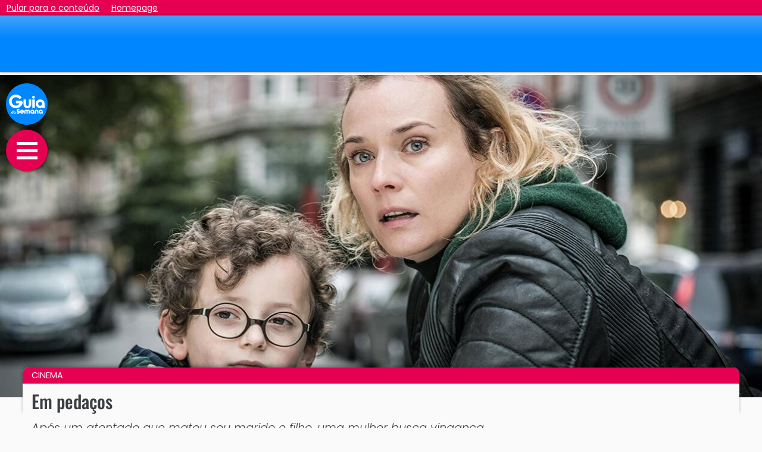

--- FILE ---
content_type: text/html; charset=utf-8
request_url: https://www.guiadasemana.com.br/cinema/sinopse/em-pedacos
body_size: 11099
content:
<!doctype html>
<html lang="pt-BR">
<head>
  <meta charset="utf-8">
  <meta name="viewport" content="width=device-width, initial-scale=1, shrink-to-fit=no">
  <title>Em pedaços - filme, sinopse e trailer - Guia da Semana</title>
<meta name="description" content="Após um atentado que matou seu marido e filho, uma mulher busca vingança" />
<meta name="robots" content="index,follow,max-image-preview:large,max-snippet:-1" />
<link rel="canonical" href="https://www.guiadasemana.com.br/cinema/sinopse/em-pedacos" />

<meta property="og:title" content="Em pedaços - filme, sinopse e trailer - Guia da Semana" />
<meta property="og:description" content="Após um atentado que matou seu marido e filho, uma mulher busca vingança" />
<meta name="twitter:title" content="Em pedaços - filme, sinopse e trailer - Guia da Semana" />
<meta property="twitter:description" content="Após um atentado que matou seu marido e filho, uma mulher busca vingança" />
<meta name="twitter:card" content="summary_large_image" />
<meta property="og:url" content="https://www.guiadasemana.com.br/cinema/sinopse/em-pedacos" />
<meta name="twitter:url" content="https://www.guiadasemana.com.br/cinema/sinopse/em-pedacos" />

<meta itemprop="name" content="Em pedaços - filme, sinopse e trailer - Guia da Semana">
<meta itemprop="description" content="Após um atentado que matou seu marido e filho, uma mulher busca vingança">
<meta itemprop="image" content="https://www.guiadasemana.com.br/contentFiles/image/2018/03/MOV/principal/6761_w840h0_1520431344pedacos-c.jpg">

<meta property="og:image" content="https://www.guiadasemana.com.br/contentFiles/image/2018/03/MOV/principal/6761_w840h0_1520431344pedacos-c.jpg" />
<meta name="twitter:image" content="https://www.guiadasemana.com.br/contentFiles/image/2018/03/MOV/principal/6761_w840h0_1520431344pedacos-c.jpg" />
<meta property="scoop" content="https://www.guiadasemana.com.br/contentFiles/image/2018/03/MOV/thumbnail/6761_w380h235_1520431344pedacos-c.jpg" />
<meta property="og:site_name" content="Guia da Semana" />
<meta property="og:type" content="movie" />

<meta name="author" content="Redação Guia da Semana" />

<link rel="apple-touch-icon" sizes="180x180" href="https://www.guiadasemana.com.br/img/ico_new/apple-touch-icon.png">
<link rel="icon" type="image/png" sizes="32x32" href="https://www.guiadasemana.com.br/img/ico_new/favicon-32x32.png">
<link rel="icon" type="image/png" sizes="192x192" href="https://www.guiadasemana.com.br/img/ico_new/android-chrome-192x192.png">
<link rel="icon" type="image/png" sizes="16x16" href="https://www.guiadasemana.com.br/img/ico_new/favicon-16x16.png">
<link rel="manifest" href="https://www.guiadasemana.com.br/img/ico_new/site.webmanifest">
<link rel="mask-icon" href="https://www.guiadasemana.com.br/img/ico_new/safari-pinned-tab.svg" color="#0f3879">
<link rel="shortcut icon" href="https://www.guiadasemana.com.br/img/ico_new/favicon.ico">
<meta name="apple-mobile-web-app-title" content="Guia da Semana">
<meta name="application-name" content="Guia da Semana">
<meta name="msapplication-TileColor" content="#0086ff">
<meta name="msapplication-TileImage" content="https://www.guiadasemana.com.br/img/ico_new/mstile-144x144.png">
<meta name="msapplication-config" content="https://www.guiadasemana.com.br/img/ico_new/browserconfig.xml">
<meta name="theme-color" content="#0086ff">

<link rel="alternate" type="application/rss+xml" href="https://www.guiadasemana.com.br/xml_parceiros/rss.xml">

<meta property="fb:page_id" content="135276279839545" /><meta name="twitter:site" content="@guiadasemana" /><link href="https://plus.google.com/103197287454781711210" rel="publisher" />

<meta name="keywords" content="em pedaços,sinopse,fotos,trailer,diane krueger" />
<meta name="contenIdentifier" content="C4-sao-paulo,S6-cinema,K6761-MOV" />
  
<link rel="preconnect" href="https://www.guiadasemana.com.br" crossorigin />
<link rel="preconnect" href="https://securepubads.g.doubleclick.net" crossorigin />


<link rel="preconnect" href="https://cdn.jsdelivr.net" crossorigin />
<link rel="preconnect" href="https://code.jquery.com" crossorigin />
<link rel="preconnect" href="https://cdnjs.cloudflare.com" crossorigin />
<link rel="preconnect" href="https://fastlane.rubiconproject.com" crossorigin="use-credentials" />
<link rel="preconnect" href="https://prg.smartadserver.com/" crossorigin="use-credentials" />
<link rel="preconnect" href="https://ib.adnxs.com" crossorigin="use-credentials" />
<link rel="preconnect" href="https://c.amazon-adsystem.com/" crossorigin="use-credentials" />
<link
  rel="preload"
  as="image"
  href="https://www.guiadasemana.com.br/contentFiles/image/opt_w320h0/2018/03/MOV/6761_pedacos-c.jpg"
  imagesrcset="https://www.guiadasemana.com.br/contentFiles/image/opt_w320h0/2018/03/MOV/6761_pedacos-c.jpg 320w,/contentFiles/image/opt_w360h0/2018/03/MOV/6761_pedacos-c.jpg 360w,/contentFiles/image/opt_w480h0/2018/03/MOV/6761_pedacos-c.jpg 480w "
  media="(max-width: 767px)" />
<link
  rel="preload"
  as="image"
  href="https://www.guiadasemana.com.br/contentFiles/image/opt_w1270h540/2018/03/MOV/6761_pedacos-c.jpg"
  imagesrcset="https://www.guiadasemana.com.br/contentFiles/image/opt_w1270h540/2018/03/MOV/6761_pedacos-c.jpg 1200w,/contentFiles/image/opt_w1366h650/2018/03/MOV/6761_pedacos-c.jpg 1366w,/contentFiles/image/opt_w1430h650/2018/03/MOV/6761_pedacos-c.jpg 1440w,/contentFiles/image/opt_w1600h650/2018/03/MOV/6761_pedacos-c.jpg 1600w,/contentFiles/image/opt_w1920h650/2018/03/MOV/6761_pedacos-c.jpg 1900w"
  media="(min-width: 1366px)" />
<link
  rel="preload"
  as="image"
  href="https://www.guiadasemana.com.br/contentFiles/image/opt_w768h480/2018/03/MOV/6761_pedacos-c.jpg"
  imagesrcset="https://www.guiadasemana.com.br/contentFiles/image/opt_w768h480/2018/03/MOV/6761_pedacos-c.jpg 768w,/contentFiles/image/opt_w1024h450/2018/03/MOV/6761_pedacos-c.jpg 1024w,/contentFiles/image/opt_w1270h540/2018/03/MOV/6761_pedacos-c.jpg 1200w"
  media="(min-width: 1024px)" />
<link
  rel="preload"
  as="image"
  href="https://www.guiadasemana.com.br/contentFiles/image/opt_w768h480/2018/03/MOV/6761_pedacos-c.jpg"
  media="(min-width: 768px)" />

  
  <link rel="stylesheet" href="https://www.guiadasemana.com.br/c/gallery.v2.216.min.css?v=20251215162800" />


  

  <!-- Google Tag Manager -->
<script>
const allAdsDisabled = false;
window._atCmds = window._atCmds || [];
window.lazyScripts = [];
window.dataLayer = window.dataLayer || [];
dataLayer.push({
  'contentID': 'GDS_C4-sao-paulo,S6-cinema,K6761-MOV',
  'cmsCanal': 'cinema',
  'cmsCidade': 'sao-paulo',
  'TipoDispositivo': 'desktop',
  'homeEspecial': 'GDS_pages',
  'cmsParceiro': '',
  'TipoDePagina': 'filme'
});

setTimeout(function() {
  (function(w,d,s,l,i){w[l]=w[l]||[];w[l].push({'gtm.start':
new Date().getTime(),event:'gtm.js'});var f=d.getElementsByTagName(s)[0],
j=d.createElement(s),dl=l!='dataLayer'?'&l='+l:'';j.async=true;j.src=
'https://www.googletagmanager.com/gtm.js?id='+i+dl;f.parentNode.insertBefore(j,f);
})(window,document,'script','dataLayer','GTM-KQL2233');
}, 15);

</script>

<!-- End Google Tag Manager -->

<!-- Inicialização AdTag -->
<script>var googletag = googletag || {};googletag.cmd = googletag.cmd || [];var pbjs = pbjs || {};pbjs.que = pbjs.que || [];var urlParams = new URLSearchParams(window.location.search);var url_campaign = urlParams.get("utm_campaign");var ses_campaign = sessionStorage.getItem("utm_campaign");var my_campaign = '';if (url_campaign == null) {if (ses_campaign == null) {my_campaign = 'not_set';} else {my_campaign = ses_campaign}} else {my_campaign = url_campaign;sessionStorage.setItem("utm_campaign", url_campaign);}var _atSettings = {disableAllAds: allAdsDisabled,bidders: {appnexus: true,projectagora: true,medianet: {cid: '8CUHI8M9D'},rubicon: {accountId: '15674', siteId: '104084'},smart: {siteId: 362076, pageId: 1289533},teads: {pageId: 103737},verizon: {dcn: '8a96901401757541ea53423060060005'},yandex: {placementId: 'R-A-4433044-1'},seedtag: {publisherId: '9103-7031-01'}},targeting: [{name: 'contentID', value: 'GDS_6761-MOV'},{name: 'GDSCidades', value: 'sao-paulo'},{name: 'Regiao', value: 'Sudeste'},{name: 'GDSCanais', value: 'cinema'},{name: 'TipoDispositivo', value: 'desktop'},{name: 'utm_campaign', value: String(my_campaign).substring(0,40)},{name: 'GDSParceiro', value: ''},{name: 'grupo-controle', value: ((Math.random() <= .2) ? 'b' : 'a')},{name: 'TipoDePagina', value: 'filme'},], useLazyAds: true, reload: 40 };
</script></head>
<body class="no-js">
  <div id="quick-jump">
    <a href="#contentStart" accesskey="c" data-google-interstitial="false">Pular para o conteúdo</a>
    <a href="/" accesskey="h" data-google-interstitial="false">Homepage</a>
  </div>
  
  <script>document.querySelector('body').classList.remove('no-js');
  if (allAdsDisabled) document.querySelector('body').classList.add('no-ads');</script>
  <!-- Google Tag Manager (noscript) -->
<noscript><iframe src="https://www.googletagmanager.com/ns.html?id=GTM-KQL2233"
height="0" width="0" style="display:none;visibility:hidden"></iframe></noscript>
<!-- End Google Tag Manager (noscript) -->

  
  <header id="main-header">
    <h1 class="head-logo" role="presentation"><a href="/" title="Guia da Semana" aria-label="Ir para a home do Guia da Semana"><img src="https://www.guiadasemana.com.br/img/gds-logo_w.svg" alt="Logotipo do Guia da Semana" width="50" /></a></h1>
    <a href="#" class="toggle-nav" role="button" aria-label="Abrir o menu de navegação" data-google-interstitial="false">
      <span class="d-none" aria-hidden="true">Abrir o menu de navegação</span>
      <i class="bar"></i>
      <i class="bar m"></i>
      <i class="bar"></i>
    </a>
      </header>
  <nav id="main-nav" role="navigation">
    <header>
      <a href="/" title="Guia da Semana" aria-label="Ir para a home do Guia da Semana"><img src="https://www.guiadasemana.com.br/img/gds-logo_w.svg" alt="Logotipo do Guia da Semana" width="55" height="30" /></a>
      <a href="#" class="toggle-nav" aria-label="Fechar o menu de navegação" role="button" data-google-interstitial="false">&times;</a>
    </header>
    <div class="container">
      <ul id="navigation" class="navTopMenu">
        <li class="navTopItem"><a href="/"><i class="fas fa-home"></i> Home</a></li>

        <li class="navTopItem"><a href="/quem-somos"><i class="far fa-question-circle"></i> Sobre nós</a></li>
        <li class="navTopItem" style="border-bottom: 2px solid #fff;"><a href="/contato"><i class="fas fa-at"></i> Contato</a></li>

        <li class="navTopItem hasSubMenu"><a href="/busca"><i class="fa fa-search"></i> Pesquise e navegue</a>
          <ul class="navSubMenu right">
            <li class="navSubItem"><a href="/agenda"><i class="far fa-calendar-alt"></i> Agenda de eventos</a></li>
            <li class="navSubItem"><a href="/busca?tipo=estabelecimentos"><i class="fas fa-map-marker-alt"></i> Estabelecimentos</a></li>
            <li class="navSubItem"><a href="/busca?tipo=noticias"><i class="far fa-images"></i> Notícias e galerias</a></li>
            <li class="navSubItem"><a href="/busca?tipo=filmes"><i class="fas fa-film"></i> Filmes e sinopses</a></li>
          </ul>
        </li>
        <li class="navTopItem"><a href="/stories"><i class="fas fa-book-open"></i> Stories</a></li>
                                                                                                                                                                                                    <li class="navTopItem section-bg-6"><a href="/cinema"><i class=""></i>  Cinema</a>
                                                                                                                                                                                                                                                                  
                                <li class="navTopItem section-bg-16"><a href="/turismo"><i class=""></i>  Viagens</a>
                                <li class="navTopItem section-bg-1"><a href="/gastronomia"><i class=""></i>  Gastronomia</a>
                                <li class="navTopItem section-bg-21"><a href="/receitas"><i class=""></i>  Receitas</a>
                                <li class="navTopItem section-bg-14"><a href="/restaurantes"><i class=""></i>  Restaurantes</a>
                                <li class="navTopItem section-bg-35"><a href="/bares-drinks"><i class=""></i>  Bares</a>
                                <li class="navTopItem section-bg-25"><a href="/na-cidade"><i class=""></i>  Na Cidade</a>
                                <li class="navTopItem section-bg-15"><a href="/shows"><i class=""></i>  Shows</a>
                                                <li class="navTopItem section-bg-19"><a href="/filmes-e-series"><i class=""></i>  Filmes e séries</a>
                                <li class="navTopItem section-bg-9"><a href="/tv-e-famosos"><i class=""></i>  TV</a>
                                <li class="navTopItem section-bg-26"><a href="/teatro"><i class=""></i>  Teatro</a>
                                <li class="navTopItem section-bg-27"><a href="/exposicao"><i class=""></i>  Exposição</a>
                                <li class="navTopItem section-bg-28"><a href="/literatura"><i class=""></i>  Literatura</a>
                                <li class="navTopItem section-bg-22"><a href="/moda-e-beleza"><i class=""></i>  Moda e Beleza</a>
                                <li class="navTopItem section-bg-34"><a href="/casa-decoracao"><i class=""></i>  Casa e decoração</a>
                                <li class="navTopItem section-bg-4"><a href="/bem-estar"><i class=""></i>  Saúde e Bem-Estar</a>
                                <li class="navTopItem section-bg-36"><a href="/pet"><i class=""></i>  Pet</a>
                                <li class="navTopItem section-bg-5"><a href="/famosos"><i class=""></i>  Famosos</a>
                                <li class="navTopItem section-bg-7"><a href="/comportamento"><i class=""></i>  Comportamento</a>
                
                <li class="navTopItem hasSubMenu"><a href="#" aria-hidden="true"><i class=""></i>  Especiais</a>
          <ul class="navSubMenu">
                        <li class="navSubItem"><a href="/horoscopo">Horóscopo</a></li>
                        <li class="navSubItem"><a href="/resenhas-de-filmes">Resenhas de Filmes</a></li>
                      </ul>
        </li>
              </ul>
    </div>

    <ul class="social-links">
      <li class="facebook-bg"><a href="https://www.facebook.com/GuiaDaSemana" target="_blank"><i class="fab fa-fw fa-facebook"></i><span class="d-none">Siga-nos no Facebook</span></a></li>
      <li class="instagram-bg"><a href="https://www.instagram.com/guiadasemana" target="_blank"><i class="fab fa-fw fa-instagram"></i><span class="d-none">Siga-nos no Instagram</span></a></li>
      <li class="twitter-bg"><a href="https://www.twitter.com/guiadasemana" target="_blank"><i class="fab fa-fw fa-twitter"></i><span class="d-none">Siga-nos no Twitter</span></a></li>
      <li class="pinterest-bg"><a href="https://www.pinterest.com/guiadasemana" target="_blank"><i class="fab fa-fw fa-pinterest-p"></i><span class="d-none">Siga-nos no Pinterest</span></a></li>
    </ul>
  </nav>

  <div id="head-ad" aria-hidden="true">
    <div id="gds_fixedlogo"  class=" " data-prebid="true">
  <script>
          _atCmds.push({command: 'adUnit', params: {type: 'banner',gam: '/53180840/GDSNew_Multi_Headbar',sizes: [320, 50],divID: 'gds_fixedlogo',reloadable: true,mapping: 'logoMapping',skipPrebid: false,bidders: {appnexus: 16200871,medianet: '246259831',rubicon: '1108636',projectagora: 27628943,verizon: 'auto',useNative: false,smart: 93402}}});
      </script>
</div>  </div>

  <main id="site-main" role="main">
<main id="page-content" class="film">
  <header class="page-header" id="contentStart">
  <figure aria-labelledby="mainh1">
    <picture>
      <source srcset="https://www.guiadasemana.com.br/contentFiles/image/opt_w320h0/2018/03/MOV/6761_pedacos-c.jpg 320w,/contentFiles/image/opt_w360h0/2018/03/MOV/6761_pedacos-c.jpg 360w,/contentFiles/image/opt_w480h0/2018/03/MOV/6761_pedacos-c.jpg 480w " media="(max-width: 767px)">
      <source srcset="https://www.guiadasemana.com.br/contentFiles/image/opt_w1270h540/2018/03/MOV/6761_pedacos-c.jpg 1200w,/contentFiles/image/opt_w1366h650/2018/03/MOV/6761_pedacos-c.jpg 1366w,/contentFiles/image/opt_w1430h650/2018/03/MOV/6761_pedacos-c.jpg 1440w,/contentFiles/image/opt_w1600h650/2018/03/MOV/6761_pedacos-c.jpg 1600w,/contentFiles/image/opt_w1920h650/2018/03/MOV/6761_pedacos-c.jpg 1900w" media="(min-width: 1366px)">
      <source srcset="https://www.guiadasemana.com.br/contentFiles/image/opt_w768h480/2018/03/MOV/6761_pedacos-c.jpg 768w,/contentFiles/image/opt_w1024h450/2018/03/MOV/6761_pedacos-c.jpg 1024w,/contentFiles/image/opt_w1270h540/2018/03/MOV/6761_pedacos-c.jpg 1200w" media="(min-width: 1024px)">
      <source srcset="https://www.guiadasemana.com.br/contentFiles/image/opt_w768h480/2018/03/MOV/6761_pedacos-c.jpg 768w" media="(min-width: 768px)">
      <img src="https://www.guiadasemana.com.br/contentFiles/image/opt_w320h0/2018/03/MOV/6761_pedacos-c.jpg" alt="Cinema: Em pedaços" width="380" loading="eager" fetchpriority=high decoding="async">
    </picture>
    <figcaption></figcaption>
  </figure>
  <div class="header-info">
          <div class="section section-bg-">
        <a href="/cinema" aria-label="Leia mais matérias da editoria Cinema"> Cinema</a>
      </div>
        <h1 id="mainh1" role="heading" aria-level="1">Em pedaços</h1>
    <h2>Após um atentado que matou seu marido e filho, uma mulher busca vingança.</h2>
            <div class="content-meta" class="content-credits">
      <strong>Drama, Suspense</strong>                        <strong>106 min</strong>      <strong>Alemanha, França, 2018</strong>          </div>
    <p class="content-credits">
      <strong>Por</strong> Redação Guia da Semana                </p>

  </div>
</header>  <article id="content-column">
    <div id="audima-container">
  <div id="audimaWidget"></div>
  <div id="audimaBanner"></div>
</div>
    <section class="main-copy">

                  <p>A vida de Katja entra em colapso depois que um atentado a bomba mata seu marido e filho. Ap&oacute;s o per&iacute;odo de luto, &eacute; chegado o tempo da vingan&ccedil;a. Em seu mais novo filme, o cineasta  alem&atilde;o Fatih Akin (o mesmo de Contra a parede e Do outro lado) faz uma reflex&atilde;o pessoal sobre os conflitos do nosso tempo, o radicalismo da sociedade, as tentativas de assassinato de inocentes e, sobretudo, do amor incondicional de uma mulher por sua fam&iacute;lia. </p>

    
      <section class="content-text main-copy video">
    <h4>Trailer do filme</h4>
    <!-- ********** YOUTUBE BLOCK ************** -->
                  <iframe loading="lazy" width="660" height="450" src="https://www.youtube.com/embed/BKBqOE3WNu0?rel=0" frameborder="0" allowfullscreen scrolling="no"></iframe>
                </section>

      
      <section class="content-details card mb-4">
  <div class="card-body py-2">
  <a href="#" rel="nofollow,noopener" class="ticketSearch btn btn-primary float-right d-none d-md-inline-block" style="text-transform: uppercase;" title="Procure e compre ingressos para este filme" target="_blank"><i class="fas fa-fw fa-ticket-alt"></i> Compre ingressos</a>    <h4 class="card-title">Em pedaços</h4>
    <div class="column-info">
                
                                <div class="dotted-border-bottom">
            <p><strong>Diretor:</strong> <span itemprop="director">Fatih Akin</span></p>            <p><strong>Elenco:</strong> <span itemprop="actors">Diane Kruger
Denis Moschitto
Numan Acar
Ulrich Tukur</span></p>        </div>
                        <div>
                        <p><strong>País de origem:</strong> Alemanha, França</p>            <p><strong>Ano de produção:</strong> 2018</p>            <p><strong>Classificação:</strong> 16 anos</p>        </div>
                          <div class="dotted-border-bottom">
                                              </div>
                <meta name="url" itemprop="url" content="https://www.guiadasemana.com.br/cinema/sinopse/em-pedacos" />
                                                                                  <p>
                                                                                                                            </p>
                      </div>
    <p class="text-center mt-3"><a href="#" rel="nofollow,noopener" class="ticketSearch btn btn-primary d-inline-block d-md-none" style="text-transform: uppercase;" title="Procure e compre ingressos para este filme" target="_blank"><i class="fas fa-fw fa-ticket-alt"></i> Compre ingressos</a></p>        <div id="ticketSearch" data-movie="em-pedacos">
      <div class="row">
        <div class="col-12">
          <p>&nbsp;</p>
          <h4><img src="https://www.guiadasemana.com.br/img/ingresso.png" height="18" style="float: right;" title="powered by Ingresso.com" alt="Ingresso.com" /><i class="fas fa-ticket-alt"></i> Busca de ingressos</h4>
        </div>
      </div>
      <div class="searchAndResult">
        <div class="overlay"><i class="fa fa-spinner fa-spin"></i></div>
        <div class="row">
          <div class="form-group col-12 col-sm-6 col-md-3">
            <select id="uf" class="form-control input-sm">
              <option value="">Selecione o estado</option>
            </select>
          </div>
          <div class="form-group col-12 col-sm-6 col-md-3">
            <select id="cidade" class="form-control input-sm">
              <option value="">Selecione a cidade</option>
            </select>
          </div>
          <div class="form-group col-12 col-sm-6 col-md-3">
            <select id="sala" class="form-control input-sm">
              <option value="">Selecione o cinema</option>
            </select>
          </div>
          <div class="form-group col-12 col-sm-6 col-md-3">
            <select id="data" class="form-control input-sm">
              <option value="">Selecione a data</option>
            </select>
          </div>
        </div>
        <div id="ticketResults">
        </div>
      </div>
    </div>
      </div>
</section>
    </section>

        <section class="main-gallery">
      <h3>Confira</h3>
<div class="gallery-content" role="list">
    <div id="gallery-img121022" class="gallery-item passed" role="listitem">
    <figure aria-labelledby="gallery-desc121022">
      <picture>
        <source srcset="https://www.guiadasemana.com.br/contentFiles/image/opt_w320h200/2018/03/MOV/6761_pedacos-c.jpg 320w,/contentFiles/image/2018/03/MOV/thumbnail/6761_w380h235_1520431344pedacos-c.jpg 360w/contentFiles/image/opt_w420h262/2018/03/MOV/6761_pedacos-c.jpg 420w/contentFiles/image/opt_w720h450/2018/03/MOV/6761_pedacos-c.jpg 520w" media="(max-width: 767px)">
        <source srcset="https://www.guiadasemana.com.br/contentFiles/image/opt_w720h445/2018/03/MOV/6761_pedacos-c.jpg 1200w,/contentFiles/image/2018/03/MOV/galeria/6761_w840h525_1520431344pedacos-c.jpg 1366w/contentFiles/image/opt_w1180h738/2018/03/MOV/6761_pedacos-c.jpg 1900w" media="(min-width: 1366px)">
        <source srcset="https://www.guiadasemana.com.br/contentFiles/image/opt_w840h525/2018/03/MOV/6761_pedacos-c.jpg 768w,/contentFiles/image/opt_w610h380/2018/03/MOV/6761_pedacos-c.jpg 1024w,/contentFiles/image/opt_w720h445/2018/03/MOV/6761_pedacos-c.jpg 1200w" media="(min-width: 1024px)">
        <source srcset="https://www.guiadasemana.com.br/contentFiles/image/opt_w840h525/2018/03/MOV/6761_pedacos-c.jpg 768w" media="(min-width: 768px)">
        <img src="https://www.guiadasemana.com.br/contentFiles/image/opt_w320h200/2018/03/MOV/6761_pedacos-c.jpg" alt="pedacos c.jpg" width="380" height="235" loading="lazy" decoding="async">
      </picture>
          </figure>
              </div>
      <div class="placement notice" aria-hidden="true">
      <div id="teadsPlace"></div>
    </div>
  
    <div id="gallery-img121023" class="gallery-item " role="listitem">
    <figure aria-labelledby="gallery-desc121023">
      <picture>
        <source srcset="https://www.guiadasemana.com.br/contentFiles/image/opt_w320h200/2018/03/MOV/6761_pedacos-b.jpg 320w,/contentFiles/image/2018/03/MOV/thumbnail/6761_w380h235_1520431345pedacos-b.jpg 360w/contentFiles/image/opt_w420h262/2018/03/MOV/6761_pedacos-b.jpg 420w/contentFiles/image/opt_w720h450/2018/03/MOV/6761_pedacos-b.jpg 520w" media="(max-width: 767px)">
        <source srcset="https://www.guiadasemana.com.br/contentFiles/image/opt_w720h445/2018/03/MOV/6761_pedacos-b.jpg 1200w,/contentFiles/image/2018/03/MOV/galeria/6761_w840h525_1520431345pedacos-b.jpg 1366w/contentFiles/image/opt_w1180h738/2018/03/MOV/6761_pedacos-b.jpg 1900w" media="(min-width: 1366px)">
        <source srcset="https://www.guiadasemana.com.br/contentFiles/image/opt_w840h525/2018/03/MOV/6761_pedacos-b.jpg 768w,/contentFiles/image/opt_w610h380/2018/03/MOV/6761_pedacos-b.jpg 1024w,/contentFiles/image/opt_w720h445/2018/03/MOV/6761_pedacos-b.jpg 1200w" media="(min-width: 1024px)">
        <source srcset="https://www.guiadasemana.com.br/contentFiles/image/opt_w840h525/2018/03/MOV/6761_pedacos-b.jpg 768w" media="(min-width: 768px)">
        <img src="https://www.guiadasemana.com.br/contentFiles/image/opt_w320h200/2018/03/MOV/6761_pedacos-b.jpg" alt="pedacos b.jpg" width="380" height="235" loading="lazy" decoding="async">
      </picture>
          </figure>
              </div>
        
  </div>
    </section>
    
    



<nav id="page-share">

  <h4><i class="far fa-thumbs-up"></i>
    Gostou deste conteúdo?<br /><small>
      Compartilhe com seus amigos!</small></h4>
  <div id="social-menu" role="toolbar">
    <a href="https://www.facebook.com/sharer/sharer.php?u=https%3A%2F%2Fwww.guiadasemana.com.br%2Fcinema%2Fsinopse%2Fem-pedacos&amp;t=Em+peda%C3%A7os+-+filme%2C+sinopse+e+trailer+-+Guia+da+Semana" target="_blank" aria-label="Compartilhar no Facebook" role="button" rel="nofollow,noopener" class="facebook-bg default-red-bg-hover share-link" data-service="facebook">
      <i class="fab fa-fw fa-facebook"></i>
      <span class="d-none" aria-hidden="true">Compartilhar no Facebook</span>
    </a>
    <a href="https://twitter.com/intent/tweet?text=Em+peda%C3%A7os+-+filme%2C+sinopse+e+trailer+-+Guia+da+Semana&amp;url=https%3A%2F%2Fwww.guiadasemana.com.br%2Fcinema%2Fsinopse%2Fem-pedacos" aria-label="Compartilhar no Twitter" role="button" target="_blank" rel="nofollow,noopener" class="twitter-bg default-red-bg-hover share-link" data-service="twitter" >
      <i class="fab fa-fw fa-twitter"></i>
      <span class="d-none" aria-hidden="true">Compartilhar no Twitter</span>
    </a>
    <a href="https://pinterest.com/pin/create/button/?url=https%3A%2F%2Fwww.guiadasemana.com.br%2Fcinema%2Fsinopse%2Fem-pedacos&amp;media=https%3A%2F%2Fwww.guiadasemana.com.br%2FcontentFiles%2Fimage%2F2018%2F03%2FMOV%2Fprincipal%2F6761_w840h0_1520431344pedacos-c.jpg&amp;description=Em+peda%C3%A7os+-+filme%2C+sinopse+e+trailer+-+Guia+da+Semana" aria-label="Compartilhar no Pinterest" role="button" target="_blank" rel="nofollow,noopener" class="pinterest-bg default-red-bg-hover share-link" data-service="pinterest" >
      <i class="fab fa-fw fa-pinterest-p"></i>
      <span class="d-none" aria-hidden="true">Compartilhar no Pinterest</span>
    </a>
    <a href="whatsapp://send?text=%2AEm+peda%C3%A7os+-+filme%2C+sinopse+e+trailer+-+Guia+da+Semana%2A+https%3A%2F%2Fwww.guiadasemana.com.br%2Fcinema%2Fsinopse%2Fem-pedacos" data-action="share/whatsapp/share" aria-label="Compartilhar no Whatsapp" role="button" class="whatsapp-bg default-red-bg-hover share-link" data-service="whatsapp" >
      <i class="fab fa-fw fa-whatsapp"></i>
      <span class="d-none" aria-hidden="true">Compartilhar no Whatsapp</span>
    </a>
    <a href="#" data-clipboard-text="https://www.guiadasemana.com.br/cinema/sinopse/em-pedacos" aria-label="Copiar link da página" role="button" rel="nofollow,noopener" class="link-copy googleplus-bg default-red-bg-hover" >
      <i class="far fa-fw fa-copy"></i>
      <span class="d-none" aria-hidden="true">Copiar link da página</span>
    </a>
  </div>
</nav>
    <section class="credits">
        </section>
    <section class="placement" aria-hidden="true">
      <div id="gds_box1"  class=" " data-prebid="true">
  <script>
          _atCmds.push({command: 'adUnit', params: {type: 'banner',gam: '/53180840/GDSNew_Multi_Internas_vbox1',sizes: [300, 250],divID: 'gds_box1',reloadable: false,mapping: 'contentMapping',skipPrebid: false,bidders: {appnexus: 16200884,medianet: '462784526',rubicon: '1108636',projectagora: 27628943,verizon: 'auto',useNative: false,smart: 93412}}});
      </script>
</div>    </section>

    <section class="row taboola">
  <div class="col">
    <div id="taboola-below-article-thumbnails" style="min-height: 100px;"></div>
  </div>
</section>
    <section class="content-related" role="complementary">
  <div class="section-title">
    <h2>Notícias recomendadas</h2>
  </div>
  <div class="home-row type2">
        <article class="image-button section-border- item">
  <a href="/cinema/noticia/estreias-cinema-22-janeiro-2026" title="Cinema: Estreias no cinema no dia 22 de janeiro: 6 filmes imperdíveis que chegam às telonas nesta semana ">
    <figure>
      <picture>
                                        <img src="https://www.guiadasemana.com.br/contentFiles/image/2026/01/FEA/thumbnail/74883_w380h235_1769111464estreias-cinema-22-janeiro-2026.jpg" alt="Imagem de destaque para Estreias no cinema no dia 22 de janeiro: 6 filmes imperdíveis que chegam às telonas nesta semana " width="380" height="235" loading="lazy" decoding="async" aria-hidden="true">
      </picture>
            <figcaption>
        <h3>Estreias no cinema no dia 22 de janeiro: 6 filmes imperdíveis que chegam às telonas nesta semana </h3>
              </figcaption>
    </figure>
  </a>
  </article>        <article class="image-button section-border- item">
  <a href="/cinema/noticia/estreias-cinema-15-janeiro-2026" title="Cinema: Estreias no cinema no dia 15 de janeiro: 6 filmes imperdíveis que chegam às telonas nesta semana ">
    <figure>
      <picture>
                                        <img src="https://www.guiadasemana.com.br/contentFiles/image/2026/01/FEA/thumbnail/74868_w380h235_1768505252hamnet-fp-00391.jpg" alt="Imagem de destaque para Estreias no cinema no dia 15 de janeiro: 6 filmes imperdíveis que chegam às telonas nesta semana " width="380" height="235" loading="lazy" decoding="async" aria-hidden="true">
      </picture>
            <figcaption>
        <h3>Estreias no cinema no dia 15 de janeiro: 6 filmes imperdíveis que chegam às telonas nesta semana </h3>
              </figcaption>
    </figure>
  </a>
  </article>        <article class="image-button section-border- item">
  <a href="/cinema/galeria/estreias-cinema-8-janeiro-2026" title="Cinema: Estreias no cinema no dia 8 de janeiro: 7 filmes imperdíveis que chegam às telonas nesta semana">
    <figure>
      <picture>
                                        <img src="https://www.guiadasemana.com.br/contentFiles/image/2026/01/FEA/thumbnail/74855_w380h235_1767906424estreias-cinema-8-janeiro-2026.jpg" alt="Imagem de destaque para Estreias no cinema no dia 8 de janeiro: 7 filmes imperdíveis que chegam às telonas nesta semana" width="380" height="235" loading="lazy" decoding="async" aria-hidden="true">
      </picture>
            <figcaption>
        <h3>Estreias no cinema no dia 8 de janeiro: 7 filmes imperdíveis que chegam às telonas nesta semana</h3>
              </figcaption>
    </figure>
  </a>
  </article>        <article class="image-button section-border- item">
  <a href="/cinema/noticia/mostra-todd-haynes-entrada-gratuita-ccbb-sao-paulo" title="Cinema: Mostra inédita de Todd Haynes reúne 23 filmes com entrada gratuita no CCBB São Paulo">
    <figure>
      <picture>
                                        <img src="https://www.guiadasemana.com.br/contentFiles/image/2026/01/FEA/thumbnail/74849_w380h235_1767808272segredos-de-um-escandalo-divulgacao-4.jpg" alt="Imagem de destaque para Mostra inédita de Todd Haynes reúne 23 filmes com entrada gratuita no CCBB São Paulo" width="380" height="235" loading="lazy" decoding="async" aria-hidden="true">
      </picture>
            <figcaption>
        <h3>Mostra inédita de Todd Haynes reúne 23 filmes com entrada gratuita no CCBB São Paulo</h3>
              </figcaption>
    </figure>
  </a>
  </article>        <article class="image-button section-border- item">
  <a href="/cinema/noticia/estreias-cinema-18-dezembro-2025" title="Cinema: Estreias no cinema no dia 18 de dezembro: 10 filmes imperdíveis que chegam às telonas nesta semana ">
    <figure>
      <picture>
                                        <img src="https://www.guiadasemana.com.br/contentFiles/image/2025/12/FEA/thumbnail/74831_w380h235_1766079451estreias-cinema-18-dezembro-2025.jpg" alt="Imagem de destaque para Estreias no cinema no dia 18 de dezembro: 10 filmes imperdíveis que chegam às telonas nesta semana " width="380" height="235" loading="lazy" decoding="async" aria-hidden="true">
      </picture>
            <figcaption>
        <h3>Estreias no cinema no dia 18 de dezembro: 10 filmes imperdíveis que chegam às telonas nesta semana </h3>
              </figcaption>
    </figure>
  </a>
  </article>        <article class="image-button section-border- item">
  <a href="/cinema/noticia/estreias-cinema-11-dezembro-2025" title="Cinema: Estreias no cinema no dia 11 de dezembro: 15 filmes imperdíveis que chegam às telonas nesta semana ">
    <figure>
      <picture>
                                        <img src="https://www.guiadasemana.com.br/contentFiles/image/2025/12/FEA/thumbnail/74817_w380h235_1765281959estreias-cinema-11-dezembro-2025.jpeg" alt="Imagem de destaque para Estreias no cinema no dia 11 de dezembro: 15 filmes imperdíveis que chegam às telonas nesta semana " width="380" height="235" loading="lazy" decoding="async" aria-hidden="true">
      </picture>
            <figcaption>
        <h3>Estreias no cinema no dia 11 de dezembro: 15 filmes imperdíveis que chegam às telonas nesta semana </h3>
              </figcaption>
    </figure>
  </a>
  </article>      </div>
    <div class="newsLink">
    <a href="/busca?tipo=noticias&amp;canal=cinema">Ver todas <i class="fa fa-angle-right"></i></a>
  </div>
  </section>


  </article>

  <aside id="content-sidebar">
  <section class="placement notice-mob" aria-hidden="true">
    <div id="gds_box2"  class=" " data-prebid="true">
  <script>
          _atCmds.push({command: 'adUnit', params: {type: 'banner',gam: '/53180840/GDSNew_Multi_Internas_vbox2',sizes: [300, 250],divID: 'gds_box2',reloadable: false,mapping: 'stickyMapping',skipPrebid: false,bidders: {appnexus: 16200891,medianet: '877121419',rubicon: '1108636',projectagora: 27628943,verizon: 'auto',useNative: false,smart: 93413}}});
      </script>
</div>  </section>

    
  
  <div class="sticky-holder" data-parent="#content-sidebar" data-target="#content-sticky" data-related="#content-sticky"></div>
  <div class="sidebar-sticky" id="content-sticky">
    <section class="placement notice-mob" aria-hidden="true">
      <div id="gds_box3"  class=" " data-prebid="true">
  <script>
          _atCmds.push({command: 'adUnit', params: {type: 'banner',gam: '/53180840/GDSNew_Multi_Internas_vbox3',sizes: [300, 250],divID: 'gds_box3',reloadable: true,mapping: 'stickyMapping2',skipPrebid: false,bidders: {appnexus: 16200894,medianet: '167319003',rubicon: '1108636',projectagora: 27628943,verizon: 'auto',useNative: false,smart: 93414}}});
      </script>
</div>    </section>

    
  </div>

</aside></main>

<div class="placement d-flex justify-content-center" aria-hidden="true">
  <div id="gds_fixedfooter"  class=" " data-prebid="true">
  <script>
          _atCmds.push({command: 'adUnit', params: {type: 'banner',gam: '/53180840/GDSNew_Multi_Footer',sizes: [320, 50],divID: 'gds_fixedfooter',reloadable: false,mapping: 'footerMapping',skipPrebid: false,bidders: {appnexus: 16200904,medianet: '523782321',rubicon: '1108636',projectagora: 27628943,verizon: 'auto',useNative: false,smart: 93415}}});
      </script>
</div></div>
</main>

<footer>
  <ul class="meta-pages">
    <li class="title">Guia da semana</li>
    <li><a href="/quem-somos">Sobre nós</a></li>
    <li><a href="/anuncie">Anuncie</a></li>
    <li><a id="reportLink" href="/comunicar-erro">Comunicar Erro</a></li>
    <li><a href="/contato">Contato</a></li>
    <li><a href="/politica-de-privacidade">Política de Privacidade e Termos de Uso</a></li>
      </ul>
  
  <div class="global-bottom">
    <p>© 2003 - 2026 Guia da semana. Todos os direitos reservados.</p>
  </div>
</footer>

<script>
var mainPath = '/';
var basePath = '/';
var currentCity = '4';
var jsDomains = ['www.guiadasemana.com.br','https://www.guiadasemana.com.br', 'https://www.guiadasemana.com.br'];

var evtFire = false;function ls(src, a=false, d=false, c=false, o=null) {var s,r,t;r = false;s = document.createElement('script');s.type = 'text/javascript';if (a) s.async = 1;if (d) s.defer = 1;if (c) s.setAttribute('crossorigin', 'anonymous');s.src = src;if (typeof(o) == 'function' ) s.onload = o;t = document.getElementsByTagName('script')[0];t.parentNode.insertBefore(s, t);}function lc(src, o) {var s,r,t;r = false;s = document.createElement('link');s.rel = 'stylesheet';s.href = src;if (typeof(o) == 'function' ) s.onload = o;t = document.getElementsByTagName('script')[0];t.parentNode.insertBefore(s, t);}var fevts = ["keyup","mousemove","touchmove","touchend","wheel","mouseup","scroll"];function fireEvts() {console.log('## fireEvts: fired');if (evtFire) return true;evtFire = true;(function(listeners) {for(i = 0; i < listeners.length; i++) {window.removeEventListener(listeners[i], fireEvts);}}(fevts));setTimeout(function() {console.log('## fireEvts: running');ls('https://pagead2.googlesyndication.com/pagead/js/adsbygoogle.js?client=ca-pub-4725662293027249', true, false, true);ls("https://securepubads.g.doubleclick.net/tag/js/gpt.js", true);ls('https://www.guiadasemana.com.br/j/prebid8.46.0.js?v=20240426', true);ls("https://www.guiadasemana.com.br/j/gdsads.212.min.js?v=20251212103133", true);_atCmds.push({command: 'adRunBids'});while(lazyScripts.length > 0) {var _fn = lazyScripts.shift();_fn();}lazyScripts.push = function(_fn) {_fn();}}, 150);}(function(listeners) {for(i = 0; i < listeners.length; i++) {window.addEventListener(listeners[i], fireEvts);}}(fevts));
</script>


<script>
lazyScripts.push(function() {
  lc('https://use.fontawesome.com/releases/v5.15.4/css/all.css');
  ls('https://code.jquery.com/jquery-3.6.0.min.js', true, false, true, function() {
    ls('https://cdnjs.cloudflare.com/ajax/libs/clipboard.js/2.0.10/clipboard.min.js');
        ls("https://www.guiadasemana.com.br/j/v2.204.min.js?v=20251215161553", true);
    
  });
});
</script>





<script>
_atCmds.push({
  command: 'adInterstitial',
  params: '/53180840/GDSNew_Multi_GAM_Interstitial'
});
</script>

<!-- registrar o service worker -->

<script>
if ('serviceWorker' in navigator) {
  window.addEventListener('load', function() {
    navigator.serviceWorker.register('/gds-worker.js')
    .then(function(reg) {
      // registration worked
      console.log('SW Registration succeeded. Scope is ' + reg.scope);
    }).catch(function(error) {
      // registration failed
      console.log('SW Registration failed with ' + error);
    });
  });
}
</script>


<!-- Cookie consent -->

<link rel="preload" as="style" onload="this.onload=null;this.rel='stylesheet'" href="//cdnjs.cloudflare.com/ajax/libs/cookieconsent2/3.0.3/cookieconsent.min.css">
<noscript><link rel="stylesheet" href="//cdnjs.cloudflare.com/ajax/libs/cookieconsent2/3.0.3/cookieconsent.min.css"></noscript>
<style>
@media screen and (max-width: 414px) and (orientation: portrait), screen and (max-width: 736px) and (orientation: landscape) {
  .cc-window {
    width: 80vw;
    border-radius: 20px;
    top: 50%;
    bottom: auto !important;
    left: 50%;
    max-width: 280px !important;
    text-align: center;
    transform: translate(-50%, 0);
    box-shadow: 0 0 1000px #000;
  }
}
.cc-floating.cc-theme-edgeless .cc-message {
  margin: 1em 1em 0.5em;
  font-size: 0.9rem;
  line-height: 1.2rem;
}
.cc-floating.cc-theme-edgeless .cc-compliance>.cc-btn {
  font-size: 0.9rem;
  line-height: 1.2rem;
}
</style>
<script>
lazyScripts.push(function() {
  ls('//cdnjs.cloudflare.com/ajax/libs/cookieconsent2/3.0.3/cookieconsent.min.js', true, false, false, function() {
    window.cookieconsent.initialise({
      "palette": {
        "popup": {
          "background": "rgba(15, 56, 121, 0.87)",
          "text": "#ffffff"
        },
        "button": {
          "background": "#e50051",
          "text": "#ffffff"
        }
      },
      "theme": "edgeless",
      "content": {
        "message": "Este site utiliza cookies para entregar uma melhor experiência durante a navegação.",
        "dismiss": "Tudo bem!",
        "link": "Saiba mais",
        "href": "https://www.guiadasemana.com.br/politica-de-privacidade"
      },
      "elements": {
        "messagelink":'<span id="cookieconsent:desc" class="cc-message">{{message}} <a aria-label="Saiba mais sobre cookies e sua privacidade" role=button tabindex="0" class="cc-link" href="{{href}}" target="_blank">{{link}}</a></span>',
        "dismiss":'<a aria-label="Aceitar o uso de cookies" role=button tabindex="0" class="cc-btn cc-dismiss">{{dismiss}}</a>',
        "allow":'<a aria-label="Permitir cookies" role=button tabindex="0"  class="cc-btn cc-allow">{{allow}}</a>',
        "deny":'<a aria-label="Bloquear cookies" role=button tabindex="0" class="cc-btn cc-deny">{{deny}}</a>',
        "link":'<a aria-label="Saiba mais sobre cookies" role=button tabindex="0" class="cc-link" href="{{href}}" target="_blank">{{link}}</a>',
        "close":'<span aria-label="Fechar aviso de uso de cookies" role=button tabindex="0" class="cc-close">{{close}}</span>',
        "window":'<div role="dialog" aria-live="polite" aria-label="Consentimento de uso de cookies" aria-describedby="cookieconsent:desc" class="cc-window {{classes}}"><!--googleoff: all-->{{children}}<!--googleon: all--></div>'
      }
    })
  });
});
</script>



<style type="text/css">@font-face {font-family:Oswald;font-style:normal;font-weight:400;src:url(/cf-fonts/v/oswald/5.0.18/latin-ext/wght/normal.woff2);unicode-range:U+0100-02AF,U+0304,U+0308,U+0329,U+1E00-1E9F,U+1EF2-1EFF,U+2020,U+20A0-20AB,U+20AD-20CF,U+2113,U+2C60-2C7F,U+A720-A7FF;font-display:fallback;}@font-face {font-family:Oswald;font-style:normal;font-weight:400;src:url(/cf-fonts/v/oswald/5.0.18/vietnamese/wght/normal.woff2);unicode-range:U+0102-0103,U+0110-0111,U+0128-0129,U+0168-0169,U+01A0-01A1,U+01AF-01B0,U+0300-0301,U+0303-0304,U+0308-0309,U+0323,U+0329,U+1EA0-1EF9,U+20AB;font-display:fallback;}@font-face {font-family:Oswald;font-style:normal;font-weight:400;src:url(/cf-fonts/v/oswald/5.0.18/latin/wght/normal.woff2);unicode-range:U+0000-00FF,U+0131,U+0152-0153,U+02BB-02BC,U+02C6,U+02DA,U+02DC,U+0304,U+0308,U+0329,U+2000-206F,U+2074,U+20AC,U+2122,U+2191,U+2193,U+2212,U+2215,U+FEFF,U+FFFD;font-display:fallback;}@font-face {font-family:Oswald;font-style:normal;font-weight:400;src:url(/cf-fonts/v/oswald/5.0.18/cyrillic-ext/wght/normal.woff2);unicode-range:U+0460-052F,U+1C80-1C88,U+20B4,U+2DE0-2DFF,U+A640-A69F,U+FE2E-FE2F;font-display:fallback;}@font-face {font-family:Oswald;font-style:normal;font-weight:400;src:url(/cf-fonts/v/oswald/5.0.18/cyrillic/wght/normal.woff2);unicode-range:U+0301,U+0400-045F,U+0490-0491,U+04B0-04B1,U+2116;font-display:fallback;}@font-face {font-family:Oswald;font-style:normal;font-weight:500;src:url(/cf-fonts/v/oswald/5.0.18/cyrillic/wght/normal.woff2);unicode-range:U+0301,U+0400-045F,U+0490-0491,U+04B0-04B1,U+2116;font-display:fallback;}@font-face {font-family:Oswald;font-style:normal;font-weight:500;src:url(/cf-fonts/v/oswald/5.0.18/latin/wght/normal.woff2);unicode-range:U+0000-00FF,U+0131,U+0152-0153,U+02BB-02BC,U+02C6,U+02DA,U+02DC,U+0304,U+0308,U+0329,U+2000-206F,U+2074,U+20AC,U+2122,U+2191,U+2193,U+2212,U+2215,U+FEFF,U+FFFD;font-display:fallback;}@font-face {font-family:Oswald;font-style:normal;font-weight:500;src:url(/cf-fonts/v/oswald/5.0.18/latin-ext/wght/normal.woff2);unicode-range:U+0100-02AF,U+0304,U+0308,U+0329,U+1E00-1E9F,U+1EF2-1EFF,U+2020,U+20A0-20AB,U+20AD-20CF,U+2113,U+2C60-2C7F,U+A720-A7FF;font-display:fallback;}@font-face {font-family:Oswald;font-style:normal;font-weight:500;src:url(/cf-fonts/v/oswald/5.0.18/vietnamese/wght/normal.woff2);unicode-range:U+0102-0103,U+0110-0111,U+0128-0129,U+0168-0169,U+01A0-01A1,U+01AF-01B0,U+0300-0301,U+0303-0304,U+0308-0309,U+0323,U+0329,U+1EA0-1EF9,U+20AB;font-display:fallback;}@font-face {font-family:Oswald;font-style:normal;font-weight:500;src:url(/cf-fonts/v/oswald/5.0.18/cyrillic-ext/wght/normal.woff2);unicode-range:U+0460-052F,U+1C80-1C88,U+20B4,U+2DE0-2DFF,U+A640-A69F,U+FE2E-FE2F;font-display:fallback;}@font-face {font-family:Oswald;font-style:normal;font-weight:600;src:url(/cf-fonts/v/oswald/5.0.18/vietnamese/wght/normal.woff2);unicode-range:U+0102-0103,U+0110-0111,U+0128-0129,U+0168-0169,U+01A0-01A1,U+01AF-01B0,U+0300-0301,U+0303-0304,U+0308-0309,U+0323,U+0329,U+1EA0-1EF9,U+20AB;font-display:fallback;}@font-face {font-family:Oswald;font-style:normal;font-weight:600;src:url(/cf-fonts/v/oswald/5.0.18/latin/wght/normal.woff2);unicode-range:U+0000-00FF,U+0131,U+0152-0153,U+02BB-02BC,U+02C6,U+02DA,U+02DC,U+0304,U+0308,U+0329,U+2000-206F,U+2074,U+20AC,U+2122,U+2191,U+2193,U+2212,U+2215,U+FEFF,U+FFFD;font-display:fallback;}@font-face {font-family:Oswald;font-style:normal;font-weight:600;src:url(/cf-fonts/v/oswald/5.0.18/cyrillic-ext/wght/normal.woff2);unicode-range:U+0460-052F,U+1C80-1C88,U+20B4,U+2DE0-2DFF,U+A640-A69F,U+FE2E-FE2F;font-display:fallback;}@font-face {font-family:Oswald;font-style:normal;font-weight:600;src:url(/cf-fonts/v/oswald/5.0.18/latin-ext/wght/normal.woff2);unicode-range:U+0100-02AF,U+0304,U+0308,U+0329,U+1E00-1E9F,U+1EF2-1EFF,U+2020,U+20A0-20AB,U+20AD-20CF,U+2113,U+2C60-2C7F,U+A720-A7FF;font-display:fallback;}@font-face {font-family:Oswald;font-style:normal;font-weight:600;src:url(/cf-fonts/v/oswald/5.0.18/cyrillic/wght/normal.woff2);unicode-range:U+0301,U+0400-045F,U+0490-0491,U+04B0-04B1,U+2116;font-display:fallback;}@font-face {font-family:Oswald;font-style:normal;font-weight:700;src:url(/cf-fonts/v/oswald/5.0.18/latin/wght/normal.woff2);unicode-range:U+0000-00FF,U+0131,U+0152-0153,U+02BB-02BC,U+02C6,U+02DA,U+02DC,U+0304,U+0308,U+0329,U+2000-206F,U+2074,U+20AC,U+2122,U+2191,U+2193,U+2212,U+2215,U+FEFF,U+FFFD;font-display:fallback;}@font-face {font-family:Oswald;font-style:normal;font-weight:700;src:url(/cf-fonts/v/oswald/5.0.18/cyrillic/wght/normal.woff2);unicode-range:U+0301,U+0400-045F,U+0490-0491,U+04B0-04B1,U+2116;font-display:fallback;}@font-face {font-family:Oswald;font-style:normal;font-weight:700;src:url(/cf-fonts/v/oswald/5.0.18/cyrillic-ext/wght/normal.woff2);unicode-range:U+0460-052F,U+1C80-1C88,U+20B4,U+2DE0-2DFF,U+A640-A69F,U+FE2E-FE2F;font-display:fallback;}@font-face {font-family:Oswald;font-style:normal;font-weight:700;src:url(/cf-fonts/v/oswald/5.0.18/latin-ext/wght/normal.woff2);unicode-range:U+0100-02AF,U+0304,U+0308,U+0329,U+1E00-1E9F,U+1EF2-1EFF,U+2020,U+20A0-20AB,U+20AD-20CF,U+2113,U+2C60-2C7F,U+A720-A7FF;font-display:fallback;}@font-face {font-family:Oswald;font-style:normal;font-weight:700;src:url(/cf-fonts/v/oswald/5.0.18/vietnamese/wght/normal.woff2);unicode-range:U+0102-0103,U+0110-0111,U+0128-0129,U+0168-0169,U+01A0-01A1,U+01AF-01B0,U+0300-0301,U+0303-0304,U+0308-0309,U+0323,U+0329,U+1EA0-1EF9,U+20AB;font-display:fallback;}@font-face {font-family:Poppins;font-style:normal;font-weight:300;src:url(/cf-fonts/s/poppins/5.0.11/latin/300/normal.woff2);unicode-range:U+0000-00FF,U+0131,U+0152-0153,U+02BB-02BC,U+02C6,U+02DA,U+02DC,U+0304,U+0308,U+0329,U+2000-206F,U+2074,U+20AC,U+2122,U+2191,U+2193,U+2212,U+2215,U+FEFF,U+FFFD;font-display:fallback;}@font-face {font-family:Poppins;font-style:normal;font-weight:300;src:url(/cf-fonts/s/poppins/5.0.11/latin-ext/300/normal.woff2);unicode-range:U+0100-02AF,U+0304,U+0308,U+0329,U+1E00-1E9F,U+1EF2-1EFF,U+2020,U+20A0-20AB,U+20AD-20CF,U+2113,U+2C60-2C7F,U+A720-A7FF;font-display:fallback;}@font-face {font-family:Poppins;font-style:normal;font-weight:300;src:url(/cf-fonts/s/poppins/5.0.11/devanagari/300/normal.woff2);unicode-range:U+0900-097F,U+1CD0-1CF9,U+200C-200D,U+20A8,U+20B9,U+25CC,U+A830-A839,U+A8E0-A8FF;font-display:fallback;}@font-face {font-family:Poppins;font-style:normal;font-weight:400;src:url(/cf-fonts/s/poppins/5.0.11/devanagari/400/normal.woff2);unicode-range:U+0900-097F,U+1CD0-1CF9,U+200C-200D,U+20A8,U+20B9,U+25CC,U+A830-A839,U+A8E0-A8FF;font-display:fallback;}@font-face {font-family:Poppins;font-style:normal;font-weight:400;src:url(/cf-fonts/s/poppins/5.0.11/latin/400/normal.woff2);unicode-range:U+0000-00FF,U+0131,U+0152-0153,U+02BB-02BC,U+02C6,U+02DA,U+02DC,U+0304,U+0308,U+0329,U+2000-206F,U+2074,U+20AC,U+2122,U+2191,U+2193,U+2212,U+2215,U+FEFF,U+FFFD;font-display:fallback;}@font-face {font-family:Poppins;font-style:normal;font-weight:400;src:url(/cf-fonts/s/poppins/5.0.11/latin-ext/400/normal.woff2);unicode-range:U+0100-02AF,U+0304,U+0308,U+0329,U+1E00-1E9F,U+1EF2-1EFF,U+2020,U+20A0-20AB,U+20AD-20CF,U+2113,U+2C60-2C7F,U+A720-A7FF;font-display:fallback;}@font-face {font-family:Poppins;font-style:normal;font-weight:500;src:url(/cf-fonts/s/poppins/5.0.11/latin-ext/500/normal.woff2);unicode-range:U+0100-02AF,U+0304,U+0308,U+0329,U+1E00-1E9F,U+1EF2-1EFF,U+2020,U+20A0-20AB,U+20AD-20CF,U+2113,U+2C60-2C7F,U+A720-A7FF;font-display:fallback;}@font-face {font-family:Poppins;font-style:normal;font-weight:500;src:url(/cf-fonts/s/poppins/5.0.11/devanagari/500/normal.woff2);unicode-range:U+0900-097F,U+1CD0-1CF9,U+200C-200D,U+20A8,U+20B9,U+25CC,U+A830-A839,U+A8E0-A8FF;font-display:fallback;}@font-face {font-family:Poppins;font-style:normal;font-weight:500;src:url(/cf-fonts/s/poppins/5.0.11/latin/500/normal.woff2);unicode-range:U+0000-00FF,U+0131,U+0152-0153,U+02BB-02BC,U+02C6,U+02DA,U+02DC,U+0304,U+0308,U+0329,U+2000-206F,U+2074,U+20AC,U+2122,U+2191,U+2193,U+2212,U+2215,U+FEFF,U+FFFD;font-display:fallback;}@font-face {font-family:Poppins;font-style:normal;font-weight:600;src:url(/cf-fonts/s/poppins/5.0.11/latin/600/normal.woff2);unicode-range:U+0000-00FF,U+0131,U+0152-0153,U+02BB-02BC,U+02C6,U+02DA,U+02DC,U+0304,U+0308,U+0329,U+2000-206F,U+2074,U+20AC,U+2122,U+2191,U+2193,U+2212,U+2215,U+FEFF,U+FFFD;font-display:fallback;}@font-face {font-family:Poppins;font-style:normal;font-weight:600;src:url(/cf-fonts/s/poppins/5.0.11/devanagari/600/normal.woff2);unicode-range:U+0900-097F,U+1CD0-1CF9,U+200C-200D,U+20A8,U+20B9,U+25CC,U+A830-A839,U+A8E0-A8FF;font-display:fallback;}@font-face {font-family:Poppins;font-style:normal;font-weight:600;src:url(/cf-fonts/s/poppins/5.0.11/latin-ext/600/normal.woff2);unicode-range:U+0100-02AF,U+0304,U+0308,U+0329,U+1E00-1E9F,U+1EF2-1EFF,U+2020,U+20A0-20AB,U+20AD-20CF,U+2113,U+2C60-2C7F,U+A720-A7FF;font-display:fallback;}@font-face {font-family:Poppins;font-style:normal;font-weight:700;src:url(/cf-fonts/s/poppins/5.0.11/devanagari/700/normal.woff2);unicode-range:U+0900-097F,U+1CD0-1CF9,U+200C-200D,U+20A8,U+20B9,U+25CC,U+A830-A839,U+A8E0-A8FF;font-display:fallback;}@font-face {font-family:Poppins;font-style:normal;font-weight:700;src:url(/cf-fonts/s/poppins/5.0.11/latin/700/normal.woff2);unicode-range:U+0000-00FF,U+0131,U+0152-0153,U+02BB-02BC,U+02C6,U+02DA,U+02DC,U+0304,U+0308,U+0329,U+2000-206F,U+2074,U+20AC,U+2122,U+2191,U+2193,U+2212,U+2215,U+FEFF,U+FFFD;font-display:fallback;}@font-face {font-family:Poppins;font-style:normal;font-weight:700;src:url(/cf-fonts/s/poppins/5.0.11/latin-ext/700/normal.woff2);unicode-range:U+0100-02AF,U+0304,U+0308,U+0329,U+1E00-1E9F,U+1EF2-1EFF,U+2020,U+20A0-20AB,U+20AD-20CF,U+2113,U+2C60-2C7F,U+A720-A7FF;font-display:fallback;}@font-face {font-family:Poppins;font-style:italic;font-weight:300;src:url(/cf-fonts/s/poppins/5.0.11/devanagari/300/italic.woff2);unicode-range:U+0900-097F,U+1CD0-1CF9,U+200C-200D,U+20A8,U+20B9,U+25CC,U+A830-A839,U+A8E0-A8FF;font-display:fallback;}@font-face {font-family:Poppins;font-style:italic;font-weight:300;src:url(/cf-fonts/s/poppins/5.0.11/latin/300/italic.woff2);unicode-range:U+0000-00FF,U+0131,U+0152-0153,U+02BB-02BC,U+02C6,U+02DA,U+02DC,U+0304,U+0308,U+0329,U+2000-206F,U+2074,U+20AC,U+2122,U+2191,U+2193,U+2212,U+2215,U+FEFF,U+FFFD;font-display:fallback;}@font-face {font-family:Poppins;font-style:italic;font-weight:300;src:url(/cf-fonts/s/poppins/5.0.11/latin-ext/300/italic.woff2);unicode-range:U+0100-02AF,U+0304,U+0308,U+0329,U+1E00-1E9F,U+1EF2-1EFF,U+2020,U+20A0-20AB,U+20AD-20CF,U+2113,U+2C60-2C7F,U+A720-A7FF;font-display:fallback;}@font-face {font-family:Poppins;font-style:italic;font-weight:400;src:url(/cf-fonts/s/poppins/5.0.11/latin/400/italic.woff2);unicode-range:U+0000-00FF,U+0131,U+0152-0153,U+02BB-02BC,U+02C6,U+02DA,U+02DC,U+0304,U+0308,U+0329,U+2000-206F,U+2074,U+20AC,U+2122,U+2191,U+2193,U+2212,U+2215,U+FEFF,U+FFFD;font-display:fallback;}@font-face {font-family:Poppins;font-style:italic;font-weight:400;src:url(/cf-fonts/s/poppins/5.0.11/latin-ext/400/italic.woff2);unicode-range:U+0100-02AF,U+0304,U+0308,U+0329,U+1E00-1E9F,U+1EF2-1EFF,U+2020,U+20A0-20AB,U+20AD-20CF,U+2113,U+2C60-2C7F,U+A720-A7FF;font-display:fallback;}@font-face {font-family:Poppins;font-style:italic;font-weight:400;src:url(/cf-fonts/s/poppins/5.0.11/devanagari/400/italic.woff2);unicode-range:U+0900-097F,U+1CD0-1CF9,U+200C-200D,U+20A8,U+20B9,U+25CC,U+A830-A839,U+A8E0-A8FF;font-display:fallback;}</style>






<script type="module">
  import {onCLS, onFID, onLCP, onINP} from 'https://unpkg.com/web-vitals?module';

  
  function sendToGoogleAnalytics({name, delta, id}) {
    // Assumes the global `gtag()` function exists, see:
    // https://developers.google.com/analytics/devguides/collection/gtagjs
    gtag('event', name, {
      event_category: 'Web Vitals',
      // Google Analytics metrics must be integers, so the value is rounded.
      // For CLS the value is first multiplied by 1000 for greater precision
      // (note: increase the multiplier for greater precision if needed).
      value: Math.round(name === 'CLS' ? delta * 1000 : delta),
      // The `id` value will be unique to the current page load. When sending
      // multiple values from the same page (e.g. for CLS), Google Analytics can
      // compute a total by grouping on this ID (note: requires `eventLabel` to
      // be a dimension in your report).
      event_label: id,
      // Use a non-interaction event to avoid affecting bounce rate.
      non_interaction: true,
    });
  }

  onCLS(console.log);
  onFID(console.log);
  onLCP(console.log);
  onINP(console.log);
</script>

<script defer src="https://static.cloudflareinsights.com/beacon.min.js/vcd15cbe7772f49c399c6a5babf22c1241717689176015" integrity="sha512-ZpsOmlRQV6y907TI0dKBHq9Md29nnaEIPlkf84rnaERnq6zvWvPUqr2ft8M1aS28oN72PdrCzSjY4U6VaAw1EQ==" data-cf-beacon='{"version":"2024.11.0","token":"a4faa17dea8d49a5b0389557971b42f8","server_timing":{"name":{"cfCacheStatus":true,"cfEdge":true,"cfExtPri":true,"cfL4":true,"cfOrigin":true,"cfSpeedBrain":true},"location_startswith":null}}' crossorigin="anonymous"></script>
</body>
</html><!-- Request processing time: 0,33505606651306 seconds --><!-- Page Generated: Tue, 27 Jan 2026 11:29:11 -0300 by  |  --><!-- Page Served: Tue, 27 Jan 2026 11:29:11 -0300 by  |  -->